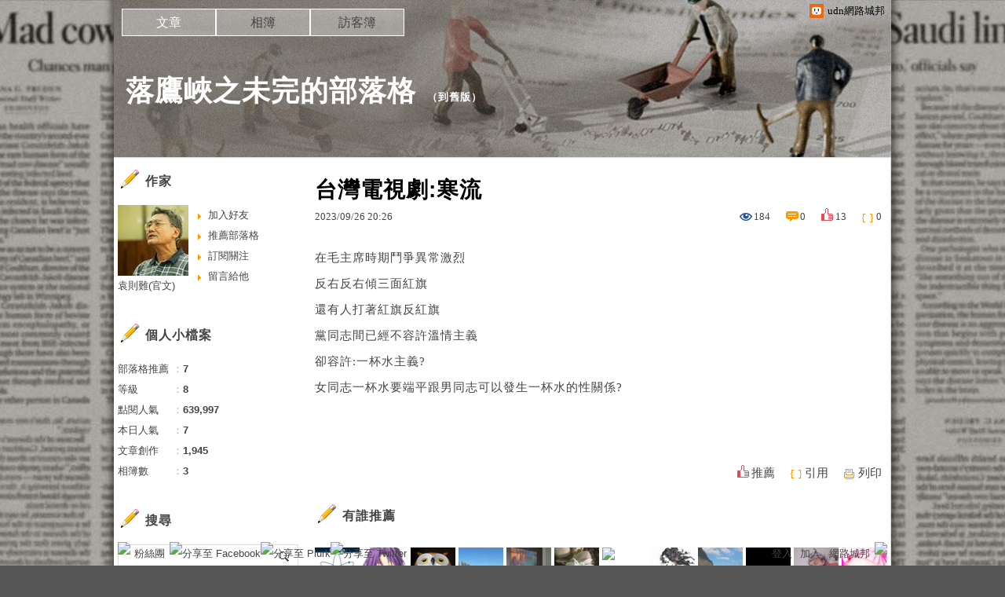

--- FILE ---
content_type: text/html;charset=UTF-8
request_url: https://blog.udn.com/blog/inc_2011/psn_artcate_new_ajax.jsp?uid=poli88882006&totalPageNum=1&curPage=0&move=1&itemName=%E6%96%87%E7%AB%A0%E5%88%86%E9%A1%9E
body_size: 5
content:
<ul>
<li id="root_546564"  >
		<a href="https://blog.udn.com/poli88882006/article?f_ART_CATE=546564">參考資料1(1089)</a>
	</li>
<li id="root_342916"  >
		<a href="https://blog.udn.com/poli88882006/article?f_ART_CATE=342916">不分類(856)</a>
	</li>
</ul>


--- FILE ---
content_type: application/javascript;charset=UTF-8
request_url: https://tw.popin.cc/popin_discovery/recommend?mode=new&url=https%3A%2F%2Fblog.udn.com%2Fpoli88882006%2F179912436&&device=pc&media=blog.udn.com&extra=mac&agency=cnplus&topn=50&ad=10&r_category=all&country=tw&redirect=false&uid=44a36492a117a258ce51769856662874&info=eyJ1c2VyX3RkX29zIjoiTWFjIiwidXNlcl90ZF9vc192ZXJzaW9uIjoiMTAuMTUuNyIsInVzZXJfdGRfYnJvd3NlciI6IkNocm9tZSIsInVzZXJfdGRfYnJvd3Nlcl92ZXJzaW9uIjoiMTMxLjAuMCIsInVzZXJfdGRfc2NyZWVuIjoiMTI4MHg3MjAiLCJ1c2VyX3RkX3ZpZXdwb3J0IjoiMTI4MHg3MjAiLCJ1c2VyX3RkX3VzZXJfYWdlbnQiOiJNb3ppbGxhLzUuMCAoTWFjaW50b3NoOyBJbnRlbCBNYWMgT1MgWCAxMF8xNV83KSBBcHBsZVdlYktpdC81MzcuMzYgKEtIVE1MLCBsaWtlIEdlY2tvKSBDaHJvbWUvMTMxLjAuMC4wIFNhZmFyaS81MzcuMzY7IENsYXVkZUJvdC8xLjA7ICtjbGF1ZGVib3RAYW50aHJvcGljLmNvbSkiLCJ1c2VyX3RkX3JlZmVycmVyIjoiIiwidXNlcl90ZF9wYXRoIjoiL3BvbGk4ODg4MjAwNi8xNzk5MTI0MzYiLCJ1c2VyX3RkX2NoYXJzZXQiOiJ1dGYtOCIsInVzZXJfdGRfbGFuZ3VhZ2UiOiJlbi11c0Bwb3NpeCIsInVzZXJfdGRfY29sb3IiOiIyNC1iaXQiLCJ1c2VyX3RkX3RpdGxlIjoiJUU1JThGJUIwJUU3JTgxJUEzJUU5JTlCJUJCJUU4JUE2JTk2JUU1JThBJTg3JTNBJUU1JUFGJTkyJUU2JUI1JTgxJTIwLSUyMCVFOCU5MCVCRCVFOSVCNyVCOSVFNSVCMyVCRCVFNCVCOSU4QiVFNiU5QyVBQSVFNSVBRSU4QyVFNyU5QSU4NCVFOSU4MyVBOCVFOCU5MCVCRCVFNiVBMCVCQyUyMC0lMjB1ZG4lRTklODMlQTglRTglOTAlQkQlRTYlQTAlQkMiLCJ1c2VyX3RkX3VybCI6Imh0dHBzOi8vYmxvZy51ZG4uY29tL3BvbGk4ODg4MjAwNi8xNzk5MTI0MzYiLCJ1c2VyX3RkX3BsYXRmb3JtIjoiTGludXggeDg2XzY0IiwidXNlcl90ZF9ob3N0IjoiYmxvZy51ZG4uY29tIiwidXNlcl9kZXZpY2UiOiJwYyIsInVzZXJfdGltZSI6MTc2OTg1NjY2Mjg3NSwiZnJ1aXRfYm94X3Bvc2l0aW9uIjoiIiwiZnJ1aXRfc3R5bGUiOiIifQ==&alg=ltr&callback=_p6_a0f7afc4fe7e
body_size: 18659
content:
_p6_a0f7afc4fe7e({"author_name":null,"image":"","common_category":null,"image_url":null,"title":"","category":"","keyword":[],"url":"https://blog.udn.com/poli88882006/179912436","pubdate":"","related":[],"hot":[],"share":0,"pop":[],"ad":[{"_id":"661e6535324ed172b08b4568","dsp":"appier","title":"楓之谷世界 Artale 摩登101更新","image":"https://cr.adsappier.com/i/62471362-4ef0-47ba-b37d-f681835a3968/L6qm2G4_1752480688676_0.jpeg","origin_url":"https://tw.c.appier.net/xclk?bidobjid=KsWFMONEAKyy-JN6mN59aQ&cid=UT1gSoEXQL-tBE-pl1JEBQ&crid=WtE1YfbhQEiXAHTXVw3ROA&crpid=VHk0OwKhQJKaJN5MihjPog&soid=WYaH&partner_id=0ZbOxc8zecjd&bx=Cylxwnu_7qoPKqos20fR7PZsoPfx7qo-uY79uqa1wYVB3yzs3bQ9wmOWu1x1c8sRuqaRK4lNZLM12qu-uYOPuqa1U8Squ1x1U8A121uVo4u-uYOPJ1u_uqGxKqGsKqZ9o4lO&ui=CylYc8Myuqa1oyQV71QVoqo97Po_2qGxujR&consent=1&ddhh=oPGWo6","url":"https://a.popin.cc/popin_redirect/redirect?lp=https%3A%2F%2Ftw.c.appier.net%2Fxclk%3Fbidobjid%3DKsWFMONEAKyy-JN6mN59aQ%26cid%3DUT1gSoEXQL-tBE-pl1JEBQ%26crid%3DWtE1YfbhQEiXAHTXVw3ROA%26crpid%3DVHk0OwKhQJKaJN5MihjPog%26soid%3DWYaH%26partner_id%3D0ZbOxc8zecjd%26bx%3DCylxwnu_7qoPKqos20fR7PZsoPfx7qo-uY79uqa1wYVB3yzs3bQ9wmOWu1x1c8sRuqaRK4lNZLM12qu-uYOPuqa1U8Squ1x1U8A121uVo4u-uYOPJ1u_uqGxKqGsKqZ9o4lO%26ui%3DCylYc8Myuqa1oyQV71QVoqo97Po_2qGxujR%26consent%3D1%26ddhh%3DoPGWo6&data=[base64]&token=f436ce8ee2f83b3609e2&t=1769856664269&uid=44a36492a117a258ce51769856662874&crypto=QB5TlBDtNcj7-zzb8Jifxx8u9SJHZpZYLWpZ82P06Jk=","imp":"https://a.popin.cc/popin_redirect/redirect?lp=&data=[base64]&token=f436ce8ee2f83b3609e2&t=1769856664269&uid=44a36492a117a258ce51769856662874&type=imp","media":"Maplestory Worlds","campaign":"661e62fd324ed12b388b4567","nid":"661e6535324ed172b08b4568","imptrackers":["https://ss-jp2.appiersig.com/winshowimg?bidobjid=KsWFMONEAKyy-JN6mN59aQ&cid=UT1gSoEXQL-tBE-pl1JEBQ&crid=WtE1YfbhQEiXAHTXVw3ROA&crpid=VHk0OwKhQJKaJN5MihjPog&soid=WYaH&partner_id=0ZbOxc8zecjd&bx=Cylxwnu_7qoPKqos20fR7PZsoPfx7qo-uY79uqa1wYVB3yzs3bQ9wmOWu1x1c8sRuqaRK4lNZLM12qu-uYOPuqa1U8Squ1x1U8A121uVo4u-uYOPJ1u_uqGxKqGsKqZ9o4lO&ui=CylYc8Myuqa1oyQV71QVoqo97Po_2qGxujR&consent=1&ddhh=oPGWo6&price=0.06333589477539063","https://vst.c.appier.net/w?cid=UT1gSoEXQL-tBE-pl1JEBQ&crid=WtE1YfbhQEiXAHTXVw3ROA&crpid=VHk0OwKhQJKaJN5MihjPog&bidobjid=KsWFMONEAKyy-JN6mN59aQ&partner_id=0ZbOxc8zecjd&tracking_ns=622d4f6d43bf814&consent=1&w=1","https://gocm.c.appier.net/popin","https://abr.ge/@maplestoryworlds/appier?ad_creative=gl_artale_upd_taipei&ad_group=appier_broad&ad_id=&campaign=1-1_gl_tw_250424&campaign_id=&click_id=UT1gSoEXQL-tBE-pl1JEBQ.KsWFMONEAKyy-JN6mN59aQ&content=pc_tw&routing_short_id=d6ymms&sub_id=appier_broad&term=gl_artale_upd_taipei&tracking_template_id=7f7a8f7fa30d5c6162f79f7fb667c9ef&ad_type=view&_atrk_c=UT1gSoEXQL-tBE-pl1JEBQ&_atrk_cr=WtE1YfbhQEiXAHTXVw3ROA&_atrk_pt=0ZbOxc8zecjd&_atrk_bi=KsWFMONEAKyy-JN6mN59aQ&_atrk_f=${appierfsk}","https://mt-usw.appiersig.com/event?bidobjid=KsWFMONEAKyy-JN6mN59aQ&cid=UT1gSoEXQL-tBE-pl1JEBQ&oid=TbOw08gTQ3SyhML0FPS_pA&partner_id=0ZbOxc8zecjd&s2s=0&event=show&loc=show&dm=&osv=10.15.7.0&adj=0&cn=0wYVB3yzs3bQ9wmOW&url=[base64]"],"clicktrackers":[],"score":0.0019379120149788827,"score2":0.0019379120149788827,"privacy":"","image_fit":true},{"_id":"537003478","title":"[御瑪卡]讓男人不再逃避 正面對決","image":"https://imageaws.popin.cc/ML/1c613f76b884634a0c5d40d068f96dc3.png","origin_url":"","url":"https://trace.popin.cc/ju/ic?tn=6e22bb022cd37340eb88f5c2f2512e40&trackingid=efc4ea668e6daabc60b20f152b36f33e&acid=33395&data=[base64]&uid=44a36492a117a258ce51769856662874&mguid=&gprice=oQqfydia7H6uQaJlEx9yqX_hu91JY-pvdi-A8QBJazA&pb=d","imp":"","media":"三得利健康網路商店","campaign":"4215424","nid":"537003478","imptrackers":["https://trace.popin.cc/ju/ic?tn=6e22bb022cd37340eb88f5c2f2512e40&trackingid=efc4ea668e6daabc60b20f152b36f33e&acid=33395&data=[base64]&uid=44a36492a117a258ce51769856662874&mguid="],"clicktrackers":["https://a.popin.cc/popin_redirect/redirect?lp=&data=eyJjIjoiNiIsInR6IjoidHciLCJuaWQiOiI1MzcwMDM0NzgiLCJjYW1wYWlnbiI6IjQyMTU0MjQiLCJtZWRpYSI6ImJsb2cudWRuLmNvbSIsImRtZiI6Im0iLCJwYWdlX3R5cGUiOiIiLCJjYXRlZ29yeSI6IiIsImRldmljZSI6InBjIiwicGIiOiIifQ==&token=efc4ea668e6daabc60b20f152b36f33e&t=1769856664278&uid=44a36492a117a258ce51769856662874&nc=1&crypto=QB5TlBDtNcj7-zzb8Jifxx8u9SJHZpZYLWpZ82P06Jk="],"score":5.220523830416788E-4,"score2":5.38913E-4,"privacy":"","trackingid":"efc4ea668e6daabc60b20f152b36f33e","c2":1.497014454798773E-4,"c3":0.0,"image_fit":true,"image_background":0,"c":6.0,"userid":"4A_迪艾思_三得利_御瑪卡"},{"_id":"530205565","title":"【御瑪卡】我們不敢說自己多強 但起碼能滿足你的需求","image":"https://imageaws.popin.cc/ML/abb9d8b951ad049c07f5553f3d205ad4.png","origin_url":"","url":"https://trace.popin.cc/ju/ic?tn=6e22bb022cd37340eb88f5c2f2512e40&trackingid=a3d453023cd1c0eb5c9d845901648258&acid=33395&data=[base64]&uid=44a36492a117a258ce51769856662874&mguid=&gprice=xjMO_FtRhaj6Dp33J9obSaAW6Q0qJZAv8Nn7evSx2eg&pb=d","imp":"","media":"三得利健康網路商店","campaign":"4215424","nid":"530205565","imptrackers":["https://trace.popin.cc/ju/ic?tn=6e22bb022cd37340eb88f5c2f2512e40&trackingid=a3d453023cd1c0eb5c9d845901648258&acid=33395&data=[base64]&uid=44a36492a117a258ce51769856662874&mguid="],"clicktrackers":["https://a.popin.cc/popin_redirect/redirect?lp=&data=eyJjIjoiNiIsInR6IjoidHciLCJuaWQiOiI1MzAyMDU1NjUiLCJjYW1wYWlnbiI6IjQyMTU0MjQiLCJtZWRpYSI6ImJsb2cudWRuLmNvbSIsImRtZiI6Im0iLCJwYWdlX3R5cGUiOiIiLCJjYXRlZ29yeSI6IiIsImRldmljZSI6InBjIiwicGIiOiIifQ==&token=a3d453023cd1c0eb5c9d845901648258&t=1769856664287&uid=44a36492a117a258ce51769856662874&nc=1&crypto=QB5TlBDtNcj7-zzb8Jifxx8u9SJHZpZYLWpZ82P06Jk="],"score":4.644375291401737E-4,"score2":4.79438E-4,"privacy":"","trackingid":"a3d453023cd1c0eb5c9d845901648258","c2":1.3317519915290177E-4,"c3":0.0,"image_fit":true,"image_background":0,"c":6.0,"userid":"4A_迪艾思_三得利_御瑪卡"},{"_id":"535863151","title":"有感證書:御瑪卡20倍濃縮+千顆牡蠣鋅 狀態好滿意","image":"https://imageaws.popin.cc/ML/0cb9117f5bebf9ffaef09cd9eabc536e.png","origin_url":"","url":"https://trace.popin.cc/ju/ic?tn=6e22bb022cd37340eb88f5c2f2512e40&trackingid=a07e55016a908c2e3bd9d4473a91bd2a&acid=33395&data=[base64]&uid=44a36492a117a258ce51769856662874&mguid=&gprice=2mAVvgE0ibbk0AiIXGGrlWKxNimERbN1Ls5xsDo0etI&pb=d","imp":"","media":"三得利健康網路商店","campaign":"4215424","nid":"535863151","imptrackers":["https://trace.popin.cc/ju/ic?tn=6e22bb022cd37340eb88f5c2f2512e40&trackingid=a07e55016a908c2e3bd9d4473a91bd2a&acid=33395&data=[base64]&uid=44a36492a117a258ce51769856662874&mguid="],"clicktrackers":["https://a.popin.cc/popin_redirect/redirect?lp=&data=eyJjIjoiNiIsInR6IjoidHciLCJuaWQiOiI1MzU4NjMxNTEiLCJjYW1wYWlnbiI6IjQyMTU0MjQiLCJtZWRpYSI6ImJsb2cudWRuLmNvbSIsImRtZiI6Im0iLCJwYWdlX3R5cGUiOiIiLCJjYXRlZ29yeSI6IiIsImRldmljZSI6InBjIiwicGIiOiIifQ==&token=a07e55016a908c2e3bd9d4473a91bd2a&t=1769856664296&uid=44a36492a117a258ce51769856662874&nc=1&crypto=QB5TlBDtNcj7-zzb8Jifxx8u9SJHZpZYLWpZ82P06Jk="],"score":4.5189260609204983E-4,"score2":4.6648800000000004E-4,"privacy":"","trackingid":"a07e55016a908c2e3bd9d4473a91bd2a","c2":1.2957942089997232E-4,"c3":0.0,"image_fit":true,"image_background":0,"c":6.0,"userid":"4A_迪艾思_三得利_御瑪卡"},{"_id":"535252533","title":"年末最大檔！ 幫寒冷的冬日加溫就靠三得利御瑪卡撐腰","image":"https://imageaws.popin.cc/ML/a9a4e1f33b0e30499948e1956161da91.png","origin_url":"","url":"https://trace.popin.cc/ju/ic?tn=6e22bb022cd37340eb88f5c2f2512e40&trackingid=d67b4df272dbd6638da5d08bd38d0e06&acid=33395&data=[base64]&uid=44a36492a117a258ce51769856662874&mguid=&gprice=T6itU4peEmNuDWxcO-HDyx1W4Nkvd4m9Uo9oEjym-VM&pb=d","imp":"","media":"三得利健康網路商店","campaign":"4215424","nid":"535252533","imptrackers":["https://trace.popin.cc/ju/ic?tn=6e22bb022cd37340eb88f5c2f2512e40&trackingid=d67b4df272dbd6638da5d08bd38d0e06&acid=33395&data=[base64]&uid=44a36492a117a258ce51769856662874&mguid="],"clicktrackers":["https://a.popin.cc/popin_redirect/redirect?lp=&data=eyJjIjoiNiIsInR6IjoidHciLCJuaWQiOiI1MzUyNTI1MzMiLCJjYW1wYWlnbiI6IjQyMTU0MjQiLCJtZWRpYSI6ImJsb2cudWRuLmNvbSIsImRtZiI6Im0iLCJwYWdlX3R5cGUiOiIiLCJjYXRlZ29yeSI6IiIsImRldmljZSI6InBjIiwicGIiOiIifQ==&token=d67b4df272dbd6638da5d08bd38d0e06&t=1769856664314&uid=44a36492a117a258ce51769856662874&nc=1&crypto=QB5TlBDtNcj7-zzb8Jifxx8u9SJHZpZYLWpZ82P06Jk="],"score":3.587542018030526E-4,"score2":3.70341E-4,"privacy":"","trackingid":"d67b4df272dbd6638da5d08bd38d0e06","c2":1.0287438635714352E-4,"c3":0.0,"image_fit":true,"image_background":0,"c":6.0,"userid":"4A_迪艾思_三得利_御瑪卡"}],"ad_video":[],"ad_image":[],"ad_wave":[],"ad_vast_wave":[],"ad_reserved":[],"ad_reserved_video":[],"ad_reserved_image":[],"ad_reserved_wave":[],"recommend":[],"cookie":[],"cf":[],"e_ranking":[{"rtNaN":"0","rt50":"207601","rt60":"995951","rt30":"173793","rt40":"178353","rt90":"128658","rt70":"2341318","rt80":"297280","rt0":"0","0":"-139627","100":"973","rt100":"69481","rt10":"96669","rt20":"132765","90":"1876","80":"4478","70":"46053","60":"25263","NaN":"158","50":"6555","time":"4626650","40":"7182","updated":"1769851089627","30":"9830","20":"12489","10":"24770","url":"https://blog.udn.com/mobile/hedy7103/5283226","pv":8,"score":387.96393247724296,"title":"★楞嚴咒全文‧字大‧有注音〈全文下載〉。★☆★☆★☆","image":"2288c7f0371127f6dc36d3fc9c9705cf.jpg"},{"rt50":"2518","rt60":"4381","rt30":"1109","rt40":"1366","rt90":"11558","rt70":"5220","rt0":"0","rt80":"8965","0":"-1104","100":"362","rt10":"361","rt100":"30406","rt20":"716","90":"155","80":"136","70":"91","60":"91","50":"63","time":"66730","40":"43","updated":"1769849175660","30":"50","20":"52","10":"61","url":"https://blog.udn.com/mobile/iyumo/159199","pv":4,"score":293.04347826086956,"title":"嚴凱泰女友生小孩 老婆視如己出","image":""},{"rtNaN":"0","rt50":"17248","rt60":"18311","rt30":"12862","rt40":"17207","rt90":"25571","rt70":"18322","rt0":"0","rt80":"20879","0":"-7529","100":"1187","rt10":"3299","rt100":"62762","rt20":"8653","90":"540","80":"499","70":"507","60":"600","NaN":"3","50":"674","time":"206002","40":"866","30":"909","updated":"1769839096543","20":"900","10":"844","url":"https://blog.udn.com/mobile/glwang/125920797","pv":5,"score":266.14424226324877,"title":"是「渡假」還是「度假」？","image":""}],"time":1769856664,"logid":"aa931dbe-2fdd-4d5e-9e8e-43eb0a167877","alg":"ltr","safe_image":null,"safe_text":null,"identity":null,"ip":"3.16.123.73","comment_like":[],"comment_comments":[],"article_wave":[],"pw_video_info":[],"cdata":"e30=","dmf":"m","fraud_control":false});